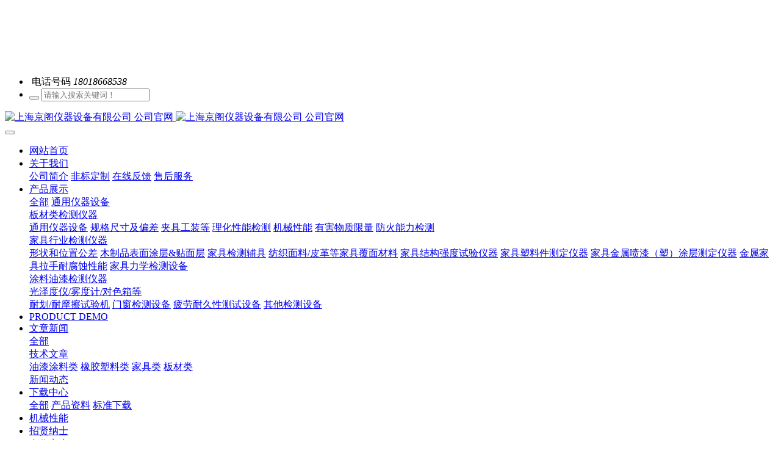

--- FILE ---
content_type: text/html;charset=UTF-8
request_url: http://www.jingur-instr.com/news/44-cn.html
body_size: 9237
content:
<!DOCTYPE HTML>
<html class=" met-web oxh" >
<head>
<meta charset="utf-8">
<meta name="renderer" content="webkit">
<meta http-equiv="X-UA-Compatible" content="IE=edge,chrome=1">
<meta name="viewport" content="width=device-width,initial-scale=1.0,maximum-scale=1.0,minimum-scale=1.0,user-scalable=0,minimal-ui">
<meta name="format-detection" content="telephone=no">
<title>【硬质泡沫塑料吸水率测定仪专题】何为硬质泡沫塑料？|上海京阁仪器设备有限公司</title>
<meta name="description" content="本文描述了硬质泡沫塑料的定义，硬质泡沫塑料的特点及分类。">
<meta name="keywords" content="何为硬质泡沫塑料？">
<meta name="generator" content="MetInfo 7.2.0" data-variable="../|cn|cn|mui550|2|89|44" data-user_name="">
<link href="../favicon.ico?1602216937" rel="shortcut icon" type="image/x-icon">
<link rel="stylesheet" type="text/css" href="../public/web/css/basic.css?1599874562">
<link rel="stylesheet" type="text/css" href="../templates/mui550/cache/shownews_cn.css?1768398944">
<script>
var _hmt = _hmt || [];
(function() {
  var hm = document.createElement("script");
  hm.src = "https://hm.baidu.com/hm.js?8306f041036205816aa2c5e3f939c6dd";
  var s = document.getElementsByTagName("script")[0]; 
  s.parentNode.insertBefore(hm, s);
})();
</script>
<script>
(function(){
    var xhr=new XMLHttpRequest();
    xhr.open('GET','http://www.jingur-instr.com/app/index.php?lang=cn&n=met_ip_blacklist',false);
    xhr.onreadystatechange=function(){
        // readyState == 4说明请求已完成
        if(xhr.readyState==4){
            if(xhr.status==200 || xhr.status==304){
                var result=JSON.parse(xhr.responseText);
                setTimeout(function(){
                    !result.status && document.write(result.msg);
                },0)
            }
        }
    }
    xhr.send();
})();
</script>
<style>
body{
    background-color:#ffffff !important;font-family: !important;}
h1,h2,h3,h4,h5,h6{font-family: !important;}
</style>
<script>(function(){var t=navigator.userAgent;(t.indexOf("rv:11")>=0||t.indexOf("MSIE 10")>=0)&&document.write("<script src=\"../public/plugins/html5shiv.min.js\"><\/script>")})();</script>
</head>
<!--[if lte IE 9]>
<div class="text-xs-center m-b-0 bg-blue-grey-100 alert">
    <button type="button" class="close" aria-label="Close" data-dismiss="alert">
        <span aria-hidden="true">×</span>
    </button>
    你正在使用一个 的浏览器。请以提高您的体验。</div>
<![endif]-->
<body>
            <body class="met-navfixed"  style="padding-top: 100px;">
<div hidden><p><span style="color: rgb(0, 0, 0);"><span style="font-size: 14px;"><span sizset="41" sizcache="2"><strong sizset="41" sizcache="2">上海京阁仪器设备有限公司</strong></span></span></span></p></div>
    <header class='head_nav_met_16_3_36 met-head navbar-fixed-top' m-id='36' m-type='head_nav'>
<div id="header" class="    header-fixed" >
    <div class="container">
        <ul class="head-list ulstyle clearfix p-l-0">
        <li class="left tel">
            <img src="" alt="">
            <span>电话号码</span>
            <em>18018668538</em>
        </li>
        <!-- 右边的边框 -->
                 <!-- 这里是搜索框 -->
        <li class="search-box">
         <div class="search-index">
                             <form method="get" class="page-search-form" role="search" action="../search/index.php?lang=cn" m-id="search_global" m-type="nocontent">
            <input type="hidden" name="lang" value="cn" />
            <input type="hidden" name="stype" value="3" />
            
            <div class="input-search input-search-dark">
                <button type="submit" class="input-search-btn"><i class="icon wb-search" aria-hidden="true"></i></button>
                <input
                type="text"
                class="form-control input-lg"
                name="searchword"
                value=""
                placeholder="请输入搜索关键词！"
                >
            </div>
        </form>        </div>
    </li>
               </ul>
    </div>
</div>
    <nav class="navbar navbar-default box-shadow-none head_nav_met_16_3_36">
        <div class="container">
            <div class="row nav-height">


                                        <h3 hidden>上海京阁仪器-测定仪生产厂家,供应价格</h3>
                
                                                            
                <!-- logo -->
                <div class="navbar-header pull-xs-left  asssd">
                    <a href="../" class="met-logo vertical-align block pull-xs-left p-y-5" title="上海京阁仪器-测定仪生产厂家,供应价格">
                        <div class="vertical-align-middle">
                            <img src="../upload/202010/1602345949.png" alt="上海京阁仪器设备有限公司 公司官网" class="hidden-sm-down">
                            <img src="../upload/202010/1602217748.png" alt="上海京阁仪器设备有限公司 公司官网" class="hidden-md-up">
                    </div>
                    </a>
                </div>
                


                <!-- logo -->
                <button type="button" class="navbar-toggler hamburger hamburger-close collapsed p-x-5 head_nav_met_16_3_36-toggler" data-target="#head_nav_met_16_3_36-collapse" data-toggle="collapse">
                    <span class="sr-only"></span>
                    <span class="hamburger-bar"></span>
                </button>
                <!-- 会员注册登录 -->
                    
                <!-- 会员注册登录 -->

                <!-- 导航 -->
                <div class="collapse navbar-collapse navbar-collapse-toolbar pull-md-right p-0" id="head_nav_met_16_3_36-collapse">
                    <ul class="nav navbar-nav navlist">
                        <li class='nav-item'>
                            <a href="../" title="网站首页" class="nav-link
                                                            ">网站首页</a>
                        </li>
                                                                            <li class="nav-item dropdown m-l-0">
                                                            <a
                                href="../about/"
                                target='_self'                                title="关于我们"
                                class="nav-link dropdown-toggle "
                                data-toggle="dropdown" data-hover="dropdown"                             >
                                <span style=''>关于我们</span></a>
                                                            <div class="dropdown-menu dropdown-menu-right animate two-menu">
                                                                                                                                                                    <a href="../about/19-cn.html" target='_self'  title="公司简介" class='dropdown-item hassub '>    <span style=''>公司简介</span></a>
                                                                                                                                    <a href="../manufacture/" target='_self'  title="非标定制" class='dropdown-item hassub '>    <span style=''>非标定制</span></a>
                                                                                                                                    <a href="../feedback/" target='_self'  title="在线反馈" class='dropdown-item hassub '>    <span style=''>在线反馈</span></a>
                                                                                                                                    <a href="../about/73-cn.html" target='_self'  title="售后服务" class='dropdown-item hassub '>    <span style=''>售后服务</span></a>
                                                                                            </div>
                        </li>
                                                                                                    <li class="nav-item dropdown m-l-0">
                                                            <a
                                href="../product/"
                                target='_self'                                title="产品展示"
                                class="nav-link dropdown-toggle "
                                data-toggle="dropdown" data-hover="dropdown"                             >
                                <span style=''>产品展示</span></a>
                                                            <div class="dropdown-menu dropdown-menu-right animate two-menu">
                                                                                                <a href="../product/" target='_self'  title="全部" class='dropdown-item nav-parent hidden-lg-up'>全部</a>
                                                                                                                                    <a href="../product/list-108-cn.html" target='_self'  title="通用仪器设备" class='dropdown-item hassub '>    <span style=''>通用仪器设备</span></a>
                                                                                                                                    <div class="dropdown-submenu dropdown-item     animate">
                                    <a href="../product/list-69-cn.html" target='_self'  class="dropdown-item ">    <span style=''>板材类检测仪器</span></a>
                                    <div class="dropdown-menu     animate">
                                                                                    <a href="../product/list-95-cn.html"  target='_self' class="dropdown-item " >    <span style=''>通用仪器设备</span></a>
                                                                                    <a href="../product/list-75-cn.html"  target='_self' class="dropdown-item " >    <span style=''>规格尺寸及偏差</span></a>
                                                                                    <a href="../product/list-76-cn.html"  target='_self' class="dropdown-item " >    <span style=''>夹具工装等</span></a>
                                                                                    <a href="../product/list-77-cn.html"  target='_self' class="dropdown-item " >    <span style=''>理化性能检测</span></a>
                                                                                    <a href="../product/list-136-cn.html" 0 target='_self' class="dropdown-item " >    <span style=''>机械性能</span></a>
                                                                                    <a href="../product/list-78-cn.html"  target='_self' class="dropdown-item " >    <span style=''>有害物质限量</span></a>
                                                                                    <a href="../product/list-107-cn.html"  target='_self' class="dropdown-item " >    <span style=''>防火能力检测</span></a>
                                                                            </div>
                                </div>
                                                                                                                                    <div class="dropdown-submenu dropdown-item     animate">
                                    <a href="../product/list-80-cn.html" target='_self'  class="dropdown-item ">    <span style=''>家具行业检测仪器</span></a>
                                    <div class="dropdown-menu     animate">
                                                                                    <a href="../product/list-81-cn.html"  target='_self' class="dropdown-item " >    <span style=''>形状和位置公差</span></a>
                                                                                    <a href="../product/list-82-cn.html"  target='_self' class="dropdown-item " >    <span style=''>木制品表面涂层&贴面层</span></a>
                                                                                    <a href="../product/list-96-cn.html"  target='_self' class="dropdown-item " >    <span style=''>家具检测辅具</span></a>
                                                                                    <a href="../product/list-91-cn.html"  target='_self' class="dropdown-item " >    <span style=''>纺织面料/皮革等家具覆面材料</span></a>
                                                                                    <a href="../product/list-97-cn.html"  target='_self' class="dropdown-item " >    <span style=''>家具结构强度试验仪器</span></a>
                                                                                    <a href="../product/list-98-cn.html"  target='_self' class="dropdown-item " >    <span style=''>家具塑料件测定仪器</span></a>
                                                                                    <a href="../product/list-99-cn.html"  target='_self' class="dropdown-item " >    <span style=''>家具金属喷漆（塑）涂层测定仪器</span></a>
                                                                                    <a href="../product/list-100-cn.html"  target='_self' class="dropdown-item " >    <span style=''>金属家具拉手耐腐蚀性能</span></a>
                                                                                    <a href="../product/list-135-cn.html" 0 target='_self' class="dropdown-item " >    <span style=''>家具力学检测设备</span></a>
                                                                            </div>
                                </div>
                                                                                                                                    <div class="dropdown-submenu dropdown-item     animate">
                                    <a href="../product/list-youqi-cn.html" target='_self'  class="dropdown-item ">    <span style=''>涂料油漆检测仪器</span></a>
                                    <div class="dropdown-menu     animate">
                                                                                    <a href="../product/list-115-cn.html" 0 target='_self' class="dropdown-item " >    <span style=''>光泽度仪/雾度计/对色箱等</span></a>
                                                                            </div>
                                </div>
                                                                                                                                    <a href="../product/list-126-cn.html" target='_self'  title="耐划/耐摩擦试验机" class='dropdown-item hassub '>    <span style=''>耐划/耐摩擦试验机</span></a>
                                                                                                                                    <a href="../product/list-137-cn.html" target='_self' 0 title="门窗检测设备" class='dropdown-item hassub '>    <span style=''>门窗检测设备</span></a>
                                                                                                                                    <a href="../product/list-139-cn.html" target='_self' 0 title="疲劳耐久性测试设备" class='dropdown-item hassub '>    <span style=''>疲劳耐久性测试设备</span></a>
                                                                                                                                    <a href="../product/list-86-cn.html" target='_self' 0 title="其他检测设备" class='dropdown-item hassub '>    <span style=''>其他检测设备</span></a>
                                                                                            </div>
                        </li>
                                                                                                    <li class='nav-item m-l-0'>
                            <a href="../product1/" target='_self' 0 title="PRODUCT DEMO" class="nav-link ">    <span style=''>PRODUCT DEMO</span></a>
                        </li>
                                                                                                    <li class="nav-item dropdown m-l-0">
                                                            <a
                                href="../news/"
                                target='_self'                                title="文章新闻"
                                class="nav-link dropdown-toggle active"
                                data-toggle="dropdown" data-hover="dropdown"                             >
                                <span style=''>文章新闻</span></a>
                                                            <div class="dropdown-menu dropdown-menu-right animate two-menu">
                                                                                                <a href="../news/" target='_self'  title="全部" class='dropdown-item nav-parent hidden-lg-up'>全部</a>
                                                                                                                                    <div class="dropdown-submenu dropdown-item     animate">
                                    <a href="../news/list-4-cn.html" target='_self'  class="dropdown-item active">    <span style=''>技术文章</span></a>
                                    <div class="dropdown-menu     animate">
                                                                                    <a href="../news/list-125-cn.html"  target='_self' class="dropdown-item " >    <span style=''>油漆涂料类</span></a>
                                                                                    <a href="../news/list-89-cn.html"  target='_self' class="dropdown-item active" >    <span style=''>橡胶塑料类</span></a>
                                                                                    <a href="../news/list-88-cn.html"  target='_self' class="dropdown-item " >    <span style=''>家具类</span></a>
                                                                                    <a href="../news/list-87-cn.html"  target='_self' class="dropdown-item " >    <span style=''>板材类</span></a>
                                                                            </div>
                                </div>
                                                                                                                                    <a href="../news/list-5-cn.html" target='_self'  title="新闻动态" class='dropdown-item hassub '>    <span style=''>新闻动态</span></a>
                                                                                            </div>
                        </li>
                                                                                                    <li class="nav-item dropdown m-l-0">
                                                            <a
                                href="../download/"
                                target='_self'                                title="下载中心"
                                class="nav-link dropdown-toggle "
                                data-toggle="dropdown" data-hover="dropdown"                             >
                                <span style=''>下载中心</span></a>
                                                            <div class="dropdown-menu dropdown-menu-right animate two-menu">
                                                                                                <a href="../download/" target='_self'  title="全部" class='dropdown-item nav-parent hidden-lg-up'>全部</a>
                                                                                                                                    <a href="../download/list-35-cn.html" target='_self'  title="产品资料" class='dropdown-item hassub '>    <span style=''>产品资料</span></a>
                                                                                                                                    <a href="../download/list-34-cn.html" target='_self'  title="标准下载" class='dropdown-item hassub '>    <span style=''>标准下载</span></a>
                                                                                            </div>
                        </li>
                                                                                                    <li class='nav-item m-l-0'>
                            <a href="../product/list-136-cn.html" target='_self' 0 title="机械性能" class="nav-link ">    <span style=''>机械性能</span></a>
                        </li>
                                                                                                    <li class='nav-item m-l-0'>
                            <a href="../job/" target='_self'  title="招贤纳士" class="nav-link ">    <span style=''>招贤纳士</span></a>
                        </li>
                                                                                                    <li class='nav-item m-l-0'>
                            <a href="../customer/" target='_self' 0 title="合作客户" class="nav-link ">    <span style=''>合作客户</span></a>
                        </li>
                                                                                                    <li class='nav-item m-l-0'>
                            <a href="../contact/" target='_self'  title="联系我们" class="nav-link ">    <span style=''>联系我们</span></a>
                        </li>
                                                                                                                                            <li class="met-langlist met-s2t nav-item vertical-align nav-item m-l-5" m-id="lang" m-type="lang">
                                <div class="inline-block nav-link">
                                    <button type="button" class="btn btn-outline btn-default btn-squared btn-lang btn-cntotc" data-tolang='tc'>繁体</button>
                                                                                                                                    </ul>
                </div>
                <!-- 导航 -->
            </div>
        </div>
    </nav>
</header>

                <div class="banner_met_16_3_71box     ">
    <div class="banner_met_16_3_71 page-bg" m-id='71' m-type='banner'>
                <div class="slick-slide">
            <img class="cover-image" src="../upload/202010/1602085647.jpg" srcset='../upload/thumb_src/x_767/1602085647.jpg 767w,../upload/202010/1602085647.jpg' sizes="(max-width: 767px) 767px" alt="" data-height='0|0|0' >
            <div class="banner-text" data-position="p-4|p-4" met-imgmask>
                                    <div class='container'>
                    <div class='banner-text-con'>
                        <div class="text-con">
                            <h4 class="animation-slide-top font-weight-500 m-t-0     " style="color:;font-size:px;"></h4>
                                                            <p class="animation-slide-bottom m-b-0     " style='color:;font-size:px;'></p>
                                                        </div>
                                                </div>
                </div>
            </div>
        </div>
            </div>
                <div class="met-index-case">
            <div class="container">
                <div class="case" id="case">
                    <ul class="sliderbox row">
                                                                                   <li class="a-list">
                                    <a href="../product/42-cn.html">家具位差度、翘曲度、平整度测定仪</a>
                               </li>
                                                           <li class="a-list">
                                    <a href="../product/43-cn.html">气候箱法样品预处理试验箱</a>
                               </li>
                                                           <li class="a-list">
                                    <a href="../product/555-cn.html">硬质泡沫塑料易碎性测定仪 生产厂家 可定制检测仪器</a>
                               </li>
                                                           <li class="a-list">
                                    <a href="../product/45-cn.html">落砂耐磨仪</a>
                               </li>
                                                           <li class="a-list">
                                    <a href="../product/462-cn.html">人造板划痕试验机（6N）</a>
                               </li>
                                                           <li class="a-list">
                                    <a href="../product/52-cn.html">人造板划痕试验机（6N）</a>
                               </li>
                                                                        </ul>
                </div>
            </div>
        </div>
    </div>


            	<div class="location_met_21_1_50 met-crumbs     " m-id='50'>
		<div class="container">
			<div class="row">
				<div class="title-box">
					    						【硬质泡沫塑料吸水率测定仪专题】何为硬质泡沫塑料？									</div>
				<ol class="breadcrumb m-b-0 subcolumn-crumbs">
					<li class='breadcrumb-item'>
						<a href="#">您现在所在位置：</a>
					</li>
					<li class='breadcrumb-item'>
						<a href="../" title="网站首页">网站首页</a>
					</li>
											    							<li class='breadcrumb-item'>
								<a href="../news/" title="文章新闻" class=''>文章新闻</a>
							</li>
																	    							<li class='breadcrumb-item'>
								<a href="../news/list-4-cn.html" title="技术文章" class=''>技术文章</a>
							</li>
																	    							<li class='breadcrumb-item'>
								<a href="../news/list-89-cn.html" title="橡胶塑料类" class=''>橡胶塑料类</a>
							</li>
															</ol>
			</div>
		</div>
	</div>


        <main class="news_list_detail_met_16_1_51 met-shownews animsition     ">
	<div class="container">
		<div class="row sm0">
		                                    <div class="met-shownews-body col-md-10 offset-md-1" m-id='51'>
                    <div class="row">
                    					<section class="details-title border-bottom1">
						<h1 class='m-0'>【硬质泡沫塑料吸水率测定仪专题】何为硬质泡沫塑料？</h1>
						<div class="info font-weight-300">
							<span>2015-06-04 23:54:28</span>
                                							 <span>admin</span>
                                                                							<span>
    								<i class="icon wb-eye m-r-5" aria-hidden="true"></i>
    								153    							</span>
                            						</div>
					</section>
					<section class="met-editor clearfix">
						<p class="MsoNormal" style="margin: 0cm 0cm 0pt">
	<span style="font-family: 微软雅黑"><span style="font-size: 13px"><span lang="EN-US"><a href="http://www.jingur-instr.com/" title="链接关键词"><span style="color: #808080"><span lang="EN-US" style="mso-ascii-font-family: Calibri; mso-ascii-theme-font: minor-latin; mso-fareast-font-family: 宋体; mso-fareast-theme-font: minor-fareast; mso-hansi-font-family: Calibri; mso-hansi-theme-font: minor-latin"><span lang="EN-US">硬质泡沫塑料</span></span></span></a></span><span style="color: #808080"><span style="mso-ascii-font-family: Calibri; mso-ascii-theme-font: minor-latin; mso-fareast-font-family: 宋体; mso-fareast-theme-font: minor-fareast; mso-hansi-font-family: Calibri; mso-hansi-theme-font: minor-latin">是指无柔韧性，压缩硬度大，应力达到一定值能产生形变，解除应力后不能恢复原状的泡沫塑料。</span><span lang="EN-US">ISO</span><span style="mso-ascii-font-family: Calibri; mso-ascii-theme-font: minor-latin; mso-fareast-font-family: 宋体; mso-fareast-theme-font: minor-fareast; mso-hansi-font-family: Calibri; mso-hansi-theme-font: minor-latin">还规定将其压缩至</span><span lang="EN-US">50%</span><span style="mso-ascii-font-family: Calibri; mso-ascii-theme-font: minor-latin; mso-fareast-font-family: 宋体; mso-fareast-theme-font: minor-fareast; mso-hansi-font-family: Calibri; mso-hansi-theme-font: minor-latin">再解除压力后厚度减少</span><span lang="EN-US">10%</span><span style="mso-ascii-font-family: Calibri; mso-ascii-theme-font: minor-latin; mso-fareast-font-family: 宋体; mso-fareast-theme-font: minor-fareast; mso-hansi-font-family: Calibri; mso-hansi-theme-font: minor-latin">以上的泡沫塑料为硬泡沫塑料。常利用其隔热性和力学特性用于有关方面。代表性的产品是聚苯乙烯泡沫塑料、硬质聚氨酯泡沫塑料，还有酚醛、氨基、环氧、热固性丙烯酸酯树脂等泡沫塑料，以及硬质聚氯乙烯泡沫塑料。可用作隔热材料、夹层材料、包装材料、隔音和防震材料、建筑材料等。</span></span></span></span></p>
<p class="MsoNormal" style="margin: 0cm 0cm 0pt">
	<span style="font-family: 微软雅黑"><span style="font-size: 13px"><span lang="EN-US"><a href="http://www.jingur-instr.com/" title="链接关键词"><span style="color: #808080"><span lang="EN-US" style="mso-ascii-font-family: Calibri; mso-ascii-theme-font: minor-latin; mso-fareast-font-family: 宋体; mso-fareast-theme-font: minor-fareast; mso-hansi-font-family: Calibri; mso-hansi-theme-font: minor-latin"><span lang="EN-US">硬质泡沫塑料</span></span></span></a></span><span style="color: #808080"><span style="mso-ascii-font-family: Calibri; mso-ascii-theme-font: minor-latin; mso-fareast-font-family: 宋体; mso-fareast-theme-font: minor-fareast; mso-hansi-font-family: Calibri; mso-hansi-theme-font: minor-latin">的特点</span></span></span></span></p>
<p class="MsoNormal" style="margin: 0cm 0cm 0pt">
	<span style="color: #808080"><span style="font-family: 微软雅黑"><span style="font-size: 13px"><span lang="EN-US">(1)</span><span style="mso-ascii-font-family: Calibri; mso-ascii-theme-font: minor-latin; mso-fareast-font-family: 宋体; mso-fareast-theme-font: minor-fareast; mso-hansi-font-family: Calibri; mso-hansi-theme-font: minor-latin">容重很低，可减轻包装重量，降低运输费用；</span></span></span></span></p>
<p class="MsoNormal" style="margin: 0cm 0cm 0pt">
	<span style="color: #808080"><span style="font-family: 微软雅黑"><span style="font-size: 13px"><span lang="EN-US">(2)</span><span style="mso-ascii-font-family: Calibri; mso-ascii-theme-font: minor-latin; mso-fareast-font-family: 宋体; mso-fareast-theme-font: minor-fareast; mso-hansi-font-family: Calibri; mso-hansi-theme-font: minor-latin">具有优良的冲击、振动能量的吸收性，用于缓冲防震包装能大大减少产品的破损；</span></span></span></span></p>
<p class="MsoNormal" style="margin: 0cm 0cm 0pt">
	<span style="color: #808080"><span style="font-family: 微软雅黑"><span style="font-size: 13px"><span lang="EN-US">(3)</span><span style="mso-ascii-font-family: Calibri; mso-ascii-theme-font: minor-latin; mso-fareast-font-family: 宋体; mso-fareast-theme-font: minor-fareast; mso-hansi-font-family: Calibri; mso-hansi-theme-font: minor-latin">对温、湿度的变化适应性强，能满足一般包装情况的要求；</span></span></span></span></p>
<p class="MsoNormal" style="margin: 0cm 0cm 0pt">
	<span style="color: #808080"><span style="font-family: 微软雅黑"><span style="font-size: 13px"><span lang="EN-US">(4)</span><span style="mso-ascii-font-family: Calibri; mso-ascii-theme-font: minor-latin; mso-fareast-font-family: 宋体; mso-fareast-theme-font: minor-fareast; mso-hansi-font-family: Calibri; mso-hansi-theme-font: minor-latin">吸水率低、吸湿性小，化学稳定性好，本身不会对内装物产生腐蚀，且对酸、碱等化学药品有较强的耐受性；</span></span></span></span></p>
<p class="MsoNormal" style="margin: 0cm 0cm 0pt">
	<span style="color: #808080"><span style="font-family: 微软雅黑"><span style="font-size: 13px"><span lang="EN-US">(5)</span><span style="mso-ascii-font-family: Calibri; mso-ascii-theme-font: minor-latin; mso-fareast-font-family: 宋体; mso-fareast-theme-font: minor-fareast; mso-hansi-font-family: Calibri; mso-hansi-theme-font: minor-latin">导热率低，可用于保温隔热包装，如冰淇淋杯、快餐容器及保温鱼箱等；</span></span></span></span></p>
<p class="MsoNormal" style="margin: 0cm 0cm 0pt">
	<span style="color: #808080"><span style="font-family: 微软雅黑"><span style="font-size: 13px"><span lang="EN-US">(6)</span><span style="mso-ascii-font-family: Calibri; mso-ascii-theme-font: minor-latin; mso-fareast-font-family: 宋体; mso-fareast-theme-font: minor-fareast; mso-hansi-font-family: Calibri; mso-hansi-theme-font: minor-latin">成型加工方便，可以采用模压、挤出、注射等成型方法制成各种泡沫衬垫、泡沫块、片材等。容易进行二次成型加工，如泡沫板材经热成型可制成各种快餐容器等。另外，泡沫塑料块也可用粘合剂进行自身粘接或与其它材料粘接，制成各种缓冲衬垫等。</span></span></span></span></p>
<p class="MsoNormal" style="margin: 0cm 0cm 0pt">
	<span style="color: #808080"><span style="font-family: 微软雅黑"><span style="font-size: 13px"><span style="mso-ascii-font-family: Calibri; mso-ascii-theme-font: minor-latin; mso-fareast-font-family: 宋体; mso-fareast-theme-font: minor-fareast; mso-hansi-font-family: Calibri; mso-hansi-theme-font: minor-latin">分类</span></span></span></span></p>
<p class="MsoNormal" style="margin: 0cm 0cm 0pt">
	<span style="color: #808080"><span style="font-family: 微软雅黑"><span style="font-size: 13px"><span style="mso-ascii-font-family: Calibri; mso-ascii-theme-font: minor-latin; mso-fareast-font-family: 宋体; mso-fareast-theme-font: minor-fareast; mso-hansi-font-family: Calibri; mso-hansi-theme-font: minor-latin">泡沫塑料的分类方法较多，常见的有三种。</span></span></span></span></p>
<p class="MsoNormal" style="margin: 0cm 0cm 0pt">
	<span style="color: #808080"><span style="font-family: 微软雅黑"><span style="font-size: 13px"><span style="mso-ascii-font-family: Calibri; mso-ascii-theme-font: minor-latin; mso-fareast-font-family: 宋体; mso-fareast-theme-font: minor-fareast; mso-hansi-font-family: Calibri; mso-hansi-theme-font: minor-latin">按硬度分类</span></span></span></span></p>
<p class="MsoNormal" style="margin: 0cm 0cm 0pt">
	<span style="font-family: 微软雅黑"><span style="font-size: 13px"><span style="color: #808080"><span style="mso-ascii-font-family: Calibri; mso-ascii-theme-font: minor-latin; mso-fareast-font-family: 宋体; mso-fareast-theme-font: minor-fareast; mso-hansi-font-family: Calibri; mso-hansi-theme-font: minor-latin">分为软质泡沫塑料、</span></span><span lang="EN-US"><a href="http://www.jingur-instr.com/product/89-cn.html" title="链接关键词"><span style="color: #808080"><span lang="EN-US" style="mso-ascii-font-family: Calibri; mso-ascii-theme-font: minor-latin; mso-fareast-font-family: 宋体; mso-fareast-theme-font: minor-fareast; mso-hansi-font-family: Calibri; mso-hansi-theme-font: minor-latin"><span lang="EN-US">硬质泡沫塑料</span></span></span></a></span><span style="color: #808080"><span style="mso-ascii-font-family: Calibri; mso-ascii-theme-font: minor-latin; mso-fareast-font-family: 宋体; mso-fareast-theme-font: minor-fareast; mso-hansi-font-family: Calibri; mso-hansi-theme-font: minor-latin">和半硬质泡沫塑料三类。</span></span></span></span></p>
<p class="MsoNormal" style="margin: 0cm 0cm 0pt">
	<span style="color: #808080"><span style="font-family: 微软雅黑"><span style="font-size: 13px"><span style="mso-ascii-font-family: Calibri; mso-ascii-theme-font: minor-latin; mso-fareast-font-family: 宋体; mso-fareast-theme-font: minor-fareast; mso-hansi-font-family: Calibri; mso-hansi-theme-font: minor-latin">软质泡沫塑料</span> <span style="mso-ascii-font-family: Calibri; mso-ascii-theme-font: minor-latin; mso-fareast-font-family: 宋体; mso-fareast-theme-font: minor-fareast; mso-hansi-font-family: Calibri; mso-hansi-theme-font: minor-latin">弹性模量小于</span><span lang="EN-US">70MPa</span></span></span></span></p>
<p class="MsoNormal" style="margin: 0cm 0cm 0pt">
	<span style="color: #808080"><span style="font-family: 微软雅黑"><span style="font-size: 13px"><span style="mso-ascii-font-family: Calibri; mso-ascii-theme-font: minor-latin; mso-fareast-font-family: 宋体; mso-fareast-theme-font: minor-fareast; mso-hansi-font-family: Calibri; mso-hansi-theme-font: minor-latin">硬质泡沫塑料</span> <span style="mso-ascii-font-family: Calibri; mso-ascii-theme-font: minor-latin; mso-fareast-font-family: 宋体; mso-fareast-theme-font: minor-fareast; mso-hansi-font-family: Calibri; mso-hansi-theme-font: minor-latin">弹性模量大于</span><span lang="EN-US">700MPa</span></span></span></span></p>
<p class="MsoNormal" style="margin: 0cm 0cm 0pt">
	<span style="color: #808080"><span style="font-family: 微软雅黑"><span style="font-size: 13px"><span style="mso-ascii-font-family: Calibri; mso-ascii-theme-font: minor-latin; mso-fareast-font-family: 宋体; mso-fareast-theme-font: minor-fareast; mso-hansi-font-family: Calibri; mso-hansi-theme-font: minor-latin">半硬质泡沫塑料</span> <span style="mso-ascii-font-family: Calibri; mso-ascii-theme-font: minor-latin; mso-fareast-font-family: 宋体; mso-fareast-theme-font: minor-fareast; mso-hansi-font-family: Calibri; mso-hansi-theme-font: minor-latin">弹性模量</span><span lang="EN-US">70~700MPa</span></span></span></span></p>
<p class="MsoNormal" style="margin: 0cm 0cm 0pt">
	<span style="color: #808080"><span style="font-family: 微软雅黑"><span style="font-size: 13px"><span style="mso-ascii-font-family: Calibri; mso-ascii-theme-font: minor-latin; mso-fareast-font-family: 宋体; mso-fareast-theme-font: minor-fareast; mso-hansi-font-family: Calibri; mso-hansi-theme-font: minor-latin">按密度分类</span></span></span></span></p>
<p class="MsoNormal" style="margin: 0cm 0cm 0pt">
	<span style="color: #808080"><span style="font-family: 微软雅黑"><span style="font-size: 13px"><span style="mso-ascii-font-family: Calibri; mso-ascii-theme-font: minor-latin; mso-fareast-font-family: 宋体; mso-fareast-theme-font: minor-fareast; mso-hansi-font-family: Calibri; mso-hansi-theme-font: minor-latin">分为低发泡、中发泡和高发泡泡沫塑料三类。</span></span></span></span></p>
<p class="MsoNormal" style="margin: 0cm 0cm 0pt">
	<span style="color: #808080"><span style="font-family: 微软雅黑"><span style="font-size: 13px"><span style="mso-ascii-font-family: Calibri; mso-ascii-theme-font: minor-latin; mso-fareast-font-family: 宋体; mso-fareast-theme-font: minor-fareast; mso-hansi-font-family: Calibri; mso-hansi-theme-font: minor-latin">低发泡泡沫塑料</span> <span style="mso-ascii-font-family: Calibri; mso-ascii-theme-font: minor-latin; mso-fareast-font-family: 宋体; mso-fareast-theme-font: minor-fareast; mso-hansi-font-family: Calibri; mso-hansi-theme-font: minor-latin">密度大于</span><span lang="EN-US">400kg/m3</span></span></span></span></p>
<p class="MsoNormal" style="margin: 0cm 0cm 0pt">
	<span style="color: #808080"><span style="font-family: 微软雅黑"><span style="font-size: 13px"><span style="mso-ascii-font-family: Calibri; mso-ascii-theme-font: minor-latin; mso-fareast-font-family: 宋体; mso-fareast-theme-font: minor-fareast; mso-hansi-font-family: Calibri; mso-hansi-theme-font: minor-latin">中发泡泡沫塑料</span> <span style="mso-ascii-font-family: Calibri; mso-ascii-theme-font: minor-latin; mso-fareast-font-family: 宋体; mso-fareast-theme-font: minor-fareast; mso-hansi-font-family: Calibri; mso-hansi-theme-font: minor-latin">密度</span><span lang="EN-US">100~400kg/m3</span></span></span></span></p>
<p class="MsoNormal" style="margin: 0cm 0cm 0pt">
	<span style="color: #808080"><span style="font-family: 微软雅黑"><span style="font-size: 13px"><span style="mso-ascii-font-family: Calibri; mso-ascii-theme-font: minor-latin; mso-fareast-font-family: 宋体; mso-fareast-theme-font: minor-fareast; mso-hansi-font-family: Calibri; mso-hansi-theme-font: minor-latin">高发泡泡沫塑料</span> <span style="mso-ascii-font-family: Calibri; mso-ascii-theme-font: minor-latin; mso-fareast-font-family: 宋体; mso-fareast-theme-font: minor-fareast; mso-hansi-font-family: Calibri; mso-hansi-theme-font: minor-latin">密度小于</span><span lang="EN-US">100kg/m3</span></span></span></span></p>
<p class="MsoNormal" style="margin: 0cm 0cm 0pt">
	<span style="color: #808080"><span style="font-family: 微软雅黑"><span style="font-size: 13px"><span style="mso-ascii-font-family: Calibri; mso-ascii-theme-font: minor-latin; mso-fareast-font-family: 宋体; mso-fareast-theme-font: minor-fareast; mso-hansi-font-family: Calibri; mso-hansi-theme-font: minor-latin">按泡孔结构分类</span></span></span></span></p>
<p class="MsoNormal" style="margin: 0cm 0cm 0pt">
	<span style="font-family: 微软雅黑"><span style="font-size: 13px"><span lang="EN-US"><a href="http://www.jingur-instr.com/" title="链接关键词"><span style="color: #808080"><span lang="EN-US" style="mso-ascii-font-family: Calibri; mso-ascii-theme-font: minor-latin; mso-fareast-font-family: 宋体; mso-fareast-theme-font: minor-fareast; mso-hansi-font-family: Calibri; mso-hansi-theme-font: minor-latin"><span lang="EN-US">硬质泡沫塑料</span></span></span></a></span><span style="color: #808080"><span style="mso-ascii-font-family: Calibri; mso-ascii-theme-font: minor-latin; mso-fareast-font-family: 宋体; mso-fareast-theme-font: minor-fareast; mso-hansi-font-family: Calibri; mso-hansi-theme-font: minor-latin">微孔间互相连通的称为开孔型泡沫塑料，互相封闭的称为闭孔型泡沫塑料。</span></span></span></span></p>
					</section>
                                                        					<div class="tag">
    						<span>标签:</span>
    						            							<a href="../news/tag/yingzhipaomosuliao" title="硬质泡沫塑料">硬质泡沫塑料</a>
    						    					</div>
                    					        <div class='met-page p-y-30 border-top1'>
    <div class="container p-t-30 ">
    <ul class="pagination block blocks-2 text-xs-center text-sm-left">
        <li class='page-item m-b-0 '>
            <a href='../news/51-cn.html' title="漆膜磨耗仪的结构及操作说明" class='page-link text-truncate'>
                上一篇                <span aria-hidden="true" class='hidden-xs-down'>: 漆膜磨耗仪的结构及操作说明</span>
            </a>
        </li>
        <li class='page-item m-b-0 '>
            <a href='../news/43-cn.html' title="我司向重庆质监局某分局销售家具表面耐干湿热测定仪一套" class='page-link pull-xs-right text-truncate'>
                下一篇                <span aria-hidden="true" class='hidden-xs-down'>: 我司向重庆质监局某分局销售家具表面耐干湿热测定仪一套</span>
            </a>
        </li>
    </ul>
</div>
</div>
				</div>
        </div>
                    </div>
    </div>
</main>
    

            
        <footer class="foot_info_met_21_2_27 met-foot border-top1" m-id="27" m-type="foot">
  <div class="foot">
    <ul class="foot-nav">
      <li><a href="../" target='_self' title="网站首页">网站首页</a></li>
                            <li><a href="../about/19-cn.html" target='_self' title="公司简介">    <span style=''>公司简介</span></a></li>
                                    <li><a href="../news/list-4-cn.html" target='_self' title="技术文章">    <span style=''>技术文章</span></a></li>
                                    <li><a href="../manufacture/" target='_self' title="非标定制">    <span style=''>非标定制</span></a></li>
                                    <li><a href="../feedback/" target='_self' title="在线反馈">    <span style=''>在线反馈</span></a></li>
                                                                                                            </ul>
  </div>
  <div class="container">
            <div class="col-md-12">
      <div class="foot-logo-img"><img src="../upload/202010/1602345949.png" alt="上海京阁仪器-测定仪生产厂家,供应价格"></div>
      <div class="foot-con col-sm-5 col-lg-6">
        <!--<div class="foot-about"><p>18018668538</p></div>-->
        <div class="foot_box">
              版权所有：上海京阁仪器设备有限公司  <a href="https://beian.miit.gov.cn/" target="_blank">沪ICP备14026797号-1</a>                                          <p>残余凹陷度计生产厂家,想了解品牌定制,供应价格,多少钱一台请联系我们.</p>              <div><p>联系电话（微信）：18018668538</p></div>        </div>
        <!--<div class="powered_by_metinfo">Powered by <b><a href=http://www.metinfo.cn target=_blank>MetInfo 7.2.0</a></b> &copy;2008-2026 &nbsp;<a href=http://www.metinfo.cn target=_blank>MetInfo Inc.</a></div>-->
      </div>
      <div class="foot-ewm-img">
            <div><img src="../upload/202010/1602242741.jpg" alt="公司微信"><p>公司微信</p></div>            <div><img src="../upload/202009/1599880770.jpg" alt="销售微信"><p>销售微信</p></div>      </div>
    </div>
  </div>
</footer>
    <div class="foot_info_met_21_2_27_bottom text-xs-center     " m-id='27'     m-type="menu" data-bgs="|#104288|1" data-ifbotc="">
  <div class="main">
                      <div style="background-color: ;"><a href="../" class="item"     style="color: ;"><i class="icon fa-phone"></i><span>18018668538</span></a></div>  </div>
</div>
        <button type="button" class="btn btn-icon btn-primary btn-squared back_top_met_16_1_70 met-scroll-top     " hidden m-id='70' m-type='nocontent'>
	<i class="icon wb-chevron-up" aria-hidden="true"></i>
</button>

<input type="hidden" name="met_lazyloadbg" value="">
<script src="../cache/lang_json_cn.js?1768398934"></script>
<script src="../public/web/js/basic.js?1599874562" data-js_url="../templates/mui550/cache/shownews_cn.js?1768398944" id="met-page-js"></script>
<script>
var _hmt = _hmt || [];
(function() {
  var hm = document.createElement("script");
  hm.src = "https://hm.baidu.com/hm.js?8306f041036205816aa2c5e3f939c6dd";
  var s = document.getElementsByTagName("script")[0]; 
  s.parentNode.insertBefore(hm, s);
})();
</script>
<script type="text/javascript" src="http://www.jingur-instr.com/app/app/met_stat/web/templates/js/met_stat.js"></script>
</body>
</html>